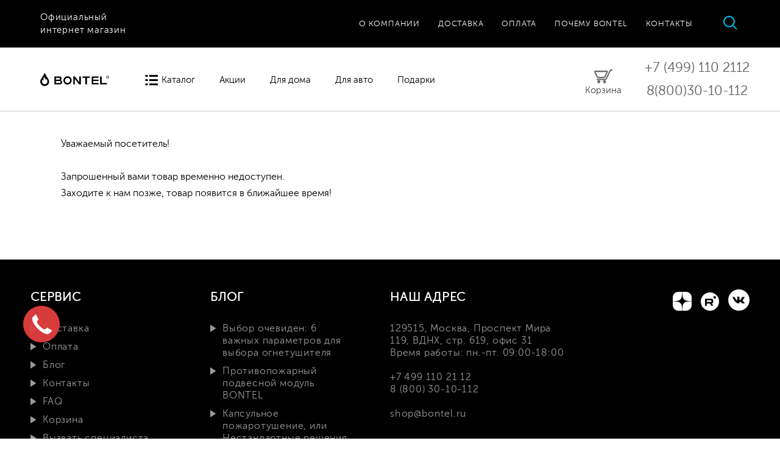

--- FILE ---
content_type: text/html; charset=utf-8
request_url: https://bontelstore.ru/nabor-ognetushashhee-sredstvo-plus-kronshteyn-ip-01-d
body_size: 9145
content:
<!DOCTYPE html>
<html lang=ru>
<head>
<script>dataLayer = [];</script><!-- Google Tag Manager -->
<script>(function(w,d,s,l,i){w[l]=w[l]||[];w[l].push({'gtm.start':
new Date().getTime(),event:'gtm.js'});var f=d.getElementsByTagName(s)[0],
j=d.createElement(s),dl=l!='dataLayer'?'&l='+l:'';j.async=true;j.src=
'https://www.googletagmanager.com/gtm.js?id='+i+dl;f.parentNode.insertBefore(j,f);
})(window,document,'script','dataLayer','GTM-N87Q2G2');</script>
<!-- End Google Tag Manager -->



<meta name="robots" id="robots" content="index,all" />
<meta name="copyright" id="copyright" content="http://bontelstore.ru" />
<meta http-equiv="X-UA-Compatible" content="IE=edge" />
<meta http-equiv="content-type" content="text/html; charset=UTF-8" />
<meta name="viewport" id="viewport" content="width=device-width, initial-scale=1.0" />
<meta name="MobileOptimized" id="MobileOptimized" content="320" />
<meta name="HandheldFriendly" id="HandheldFriendly" content="true" />
<meta http-equiv="cleartype" content="on" />
<meta property="og:url" content="http://bontelstore.ru/nabor-ognetushashhee-sredstvo-plus-kronshteyn-ip-01-d" />
<meta property="og:type" content="website" />
<meta property="og:title" content="Продукция" />
<meta property="og:description" content=" " />
<meta property="og:image" content="http://bontelstore.ru/images/forfb.png" />
<meta name="yandex-verification" id="yandex-verification" content="307e5f9e5c20ac20" />
<meta name="google-site-verification" id="google-site-verification" content="KDseIBbUzjuMr3kvNacXexGb2z2Ppxp8lEVMKPxvuLg" />

<meta http-equiv="content-language" content="ru" />



<script src="https://bontelstore.ru/javascript_files/jquery-1.12.3.min.js" type="text/javascript"></script>
<script src="https://bontelstore.ru/javascript_files/jqui/jquery-ui.min.js"></script>
<link rel="stylesheet" type="text/css" href="https://bontelstore.ru/images/css/bon.css"/>
<link rel="stylesheet" type="text/css" href="https://bontelstore.ru/images/css/common.css"/>
<link rel="stylesheet" type="text/css" href="https://bontelstore.ru/images/css/responsive.css?r=d4e0bf6d49e8a04bcb52d4d72b68bf2b"/>
<script src="https://bontelstore.ru/javascript_files/bon.js?rnd=1" type="text/javascript"></script>
<script type="text/javascript" src="https://bontelstore.ru/fancy/jquery.fancybox.min.js"></script>
<link rel="stylesheet" type="text/css" href="https://bontelstore.ru/fancy/jquery.fancybox.min.css" media="screen" />

<link rel="stylesheet" type="text/css" href="https://bontelstore.ru/images/fontawesome/css/font-awesome.min.css"/>

<link rel='apple-touch-icon' sizes='57x57' href='https://bontelstore.ru/images/icons/apple-icon-57x57.png'>
<link rel='apple-touch-icon' sizes='60x60' href='https://bontelstore.ru/images/icons/apple-icon-60x60.png'>
<link rel='apple-touch-icon' sizes='72x72' href='https://bontelstore.ru/images/icons/apple-icon-72x72.png'>
<link rel='apple-touch-icon' sizes='76x76' href='https://bontelstore.ru/images/icons/apple-icon-76x76.png'>
<link rel='apple-touch-icon' sizes='114x114' href='https://bontelstore.ru/images/icons/apple-icon-114x114.png'>
<link rel='apple-touch-icon' sizes='120x120' href='https://bontelstore.ru/images/icons/apple-icon-120x120.png'>
<link rel='apple-touch-icon' sizes='144x144' href='https://bontelstore.ru/images/icons/apple-icon-144x144.png'>
<link rel='apple-touch-icon' sizes='152x152' href='https://bontelstore.ru/images/icons/apple-icon-152x152.png'>
<link rel='apple-touch-icon' sizes='180x180' href='https://bontelstore.ru/images/icons/apple-icon-180x180.png'>
<link rel='icon' type='image/png' sizes='192x192'  href='https://bontelstore.ru/images/icons/android-icon-192x192.png'>
<link rel='icon' type='image/png' sizes='32x32' href='https://bontelstore.ru/images/icons/favicon-32x32.png'>
<link rel='icon' type='image/png' sizes='96x96' href='https://bontelstore.ru/images/icons/favicon-96x96.png'>
<link rel='icon' type='image/png' sizes='16x16' href='https://bontelstore.ru/images/icons/favicon-16x16.png'>
<link rel='manifest' href='https://bontelstore.ru/images/icons/manifest.json'>
<meta name='msapplication-TileColor' content='#2c1029'>
<meta name='msapplication-TileImage' content='https://bontelstore.ru/images/icons/ms-icon-144x144.png'>
<meta name='theme-color' content='#2c1029'>
<link href="https://bontelstore.ru/favicon.ico" rel="icon" type="image/x-icon"> 

<link rel="stylesheet" href="https://cdn.envybox.io/widget/cbk.css">
<script type="text/javascript" src="https://cdn.envybox.io/widget/cbk.js?wcb_code=d4ebd680b31898c7e5ffb92b76bfd33d" charset="UTF-8" async></script>

<title>Бонтел</title>

<script>

(function ct_load_script() {
var ct = document.createElement('script'); ct.type = 'text/javascript';
ct.src = document.location.protocol+'//cc.calltracking.ru/phone.ebbc3.9183.async.js?nc='+Math.floor(new Date().getTime()/300000);
var s = document.getElementsByTagName('script')[0]; s.parentNode.insertBefore(ct, s);
})();

$.ajax( { cache: false } );
$(window).load(function()
{
$( '.fancybox' ).fancybox();

$( '.next_button' ).each( function() {
var but = $( this );
setTimeout( function() { but.css( 'opacity', 1 ); }, 200 );
});

$('video').on('touchstart', function() {
$( this )[0].play();
});


var lheight = 0;
$( '.oneVideo iframe' ).each( function() {
if( !lheight )
lheight = $( this ).width() / 1.8;
$( this ).height( lheight );
$( this ).parent().animate( { opacity: 1 }, 300 );
var fr = $( this );
setTimeout(function(){
fr.attr( 'src', fr.attr( 'data-load' ) );
},200);
});

$( 'h2' ).each( function(){
if( ( $( this ).html() ).toLowerCase().indexOf( 'bontel' ) >= 0 ) {
var url = $( this ).attr( 'data-url' );
$( this ).click( function() { urlmove( 'https://bontelstore.ru/' + url ); } ).addClass( 'pointer' );
}
});

$( '.black_menu .menu a' ).click(function(){
pushDatalayer( 'меню', $( this ).html(), window.location.href );
return true;
});

startCallbackclick();
startPhonedefclick();
startSendbutclick();

/*setTimeout(function(){                                    
var eell = $( '.callbackkiller' ); 
$( '.socialnetworkflow' ).css( 'left', ( eell.position().left + ( ( eell.width() - $( '.socialnetworkflow' ).width() ) / 2 ) ) + 'px' )
$( '.socialnetworkflow' ).css( 'top', ( eell.position().top - $( '.socialnetworkflow' ).height() - 30 ) + 'px' );
$( '.socialnetworkflow' ).removeClass( 'invisible' );
},2000);*/
});

function startCallbackclick()
{
if( $( '.callbackkiller' ).length ) {
$( '.callbackkiller' ).click(function(){
pushDatalayer( 'звонок', 'виджет звонка', window.location.href );
});
} else {
setTimeout(function(){
startCallbackclick();
},500);
}
}

function startPhonedefclick()
{
if( $( '#cbkPhoneDeferredBtn' ).length ) {
$( '#cbkPhoneDeferredBtn' ).click(function(){
pushDatalayer( 'звонок', 'отправка формы', window.location.href );
});
} else {
setTimeout(function(){
startPhonedefclick();
},500);
}
}

function startSendbutclick()
{
if( $( '.sendButton_1o' ).length ) {
$( '.sendButton_1o' ).click(function(){
pushDatalayer( 'чат', 'отправить сообщение', window.location.href );
});
} else {
setTimeout(function(){
startSendbutclick();
},500);
}
}

$(window).resize(function()
{

});
/* 782Н6 */
var lastScrollTop = 0;
$(window).scroll(function()
{
lastScrollTop = $( 'body' ).scrollTop();
});

function showMobileMenu()
{
$( '.mobile_menu' ).height( $( window).height() ).slideDown( 200 );
$( '#mobile_nav' ).hide();
$( '#mobile_nav_close' ).show();
$( 'body' ).css( 'overflow', 'hidden' );
}

function hideMobileMenu()
{
$( 'body' ).css( 'overflow', 'auto' );
$( '.mobile_menu' ).slideUp( 200 );
$( '#mobile_nav_close' ).hide();
$( '#mobile_nav' ).show();
}

function pushDatalayer( cat, action, label, value, name, sm, pm )
{
if( value != undefined && value && name != undefined && name ) {
dataLayer.push({
'event': 'bontelStore',
'eventCategory': cat,
'eventAction': action, 
'eventLabel': label,
'eventValue': value,
'productName': name
});
} else if( value != undefined && value ) {
if( sm != undefined && sm && pm != undefined && pm ) {
dataLayer.push({
'event': 'bontelStore',
'eventCategory': cat,
'eventAction': action, 
'eventLabel': label,
'eventValue': value,
'shipmentMethod': sm,
'paymentMethod': pm
});
return;
}
dataLayer.push({
'event': 'bontelStore',
'eventCategory': cat,
'eventAction': action, 
'eventLabel': label,
'eventValue': value
});
} else if( name != undefined && name ) {
dataLayer.push({
'event': 'bontelStore',
'eventCategory': cat,
'eventAction': action, 
'eventLabel': label,
'productName': name
});
} else {
dataLayer.push({
'event': 'bontelStore',
'eventCategory': cat,
'eventAction': action, 
'eventLabel': label
});
}
}

function pushECommerceInfoOnProductClick( list, id, name, price, category, position )
{
pushECommerceInfoOnProductClickNew( list, id, name, price, category, position );
return;
dataLayer.push({
event: 'productClick',
ecommerce: {
click: {
  actionField: {
list: list
  },
  products: [{
id: id,
name: name,
price: price,
brand: 'БОНТЕЛ',
category: category,
position: position
  }]
}
}
});
setCookie('comefrom', list);
}

function pushECommerceInfoOnProductClickNew( list, id, name, price, category, position )
{

dataLayer.push({ ecommerce: null });  
dataLayer.push({
  event: "select_item",

  ecommerce: {
item_list_id: list,  
item_list_name: list, 
currency: "RUB",
items: [
{
  item_id: id,
  item_name: name,
  index: position,
  item_brand: "Bontel", 
  item_category: category,
  item_variant: '',
  price: price,
  quantity: 1
}
]
  }
});

setCookie('comefrom', list);
}

function pushECommerceInfoOnProductEnter( id, name, price, category, variant )
{
pushECommerceInfoOnProductEnterNew( id, name, price, category, variant );
return;
dataLayer.push({
event: 'productDetail',
ecommerce: {
  detail: {
actionField: {list: getCookie('comefrom')},
products: [{
  name: name, 
  id: id,
  price: price, 
  brand: 'БОНТЕЛ',
  category: category,
  variant: variant
}]
  }
}
  });

}

function pushECommerceInfoOnProductEnterNew( id, name, price, category, variant )
{
dataLayer.push({ ecommerce: null });  
dataLayer.push({
  event: "view_item",
  ecommerce: {
currency: "RUB",
value: price,  
items: [
{
  item_id: id,
  item_name: name,
  item_brand: "Bontel",
  item_category: category,
  item_variant: variant,
  price: price,
  quantity: 1
}
]
  }
});


}

function pushECommerceInfoOnProductAddtoCart( id, name, price, category, variant, quantity )
{
pushECommerceInfoOnProductAddtoCartNew( id, name, price, category, variant, quantity );
return;
dataLayer.push({
event: 'addToCart',
ecommerce: {
  add: {
products: [{
  name: name, 
  id: id,
  price: price, 
  brand: 'БОНТЕЛ',
  category: category,
  variant: variant,
  quantity: quantity
}]
  }
}
  });

}

function pushECommerceInfoOnProductAddtoCartNew( id, name, price, category, variant, quantity )
{
dataLayer.push({ ecommerce: null });  
dataLayer.push({
  event: "add_to_cart",
  ecommerce: {
currency: "RUB",
value: price,
items: [
{
  item_id: id,
  item_name: name,
  item_brand: "Bontel",
  item_category: category,
  item_variant: variant,
  price: price,
  quantity: quantity
}
]
  }
});

}

function pushECommerceInfoOnProductRemovefromCart( id, name, price, category, variant, quantity )
{
dataLayer.push({ ecommerce: null });  
dataLayer.push({
  event: "remove_from_cart",
  ecommerce: {
currency: "RUB",
value: price,
items: [
{
  item_id: id,
  item_name: name,
  item_brand: "Bontel",
  item_category: category,
  item_variant: variant,
  price: price,
  quantity: quantity
}
]
  }
});

}
</script>

<script>
  (function(i,s,o,g,r,a,m){i['GoogleAnalyticsObject']=r;i[r]=i[r]||function(){
  (i[r].q=i[r].q||[]).push(arguments)},i[r].l=1*new Date();a=s.createElement(o),
  m=s.getElementsByTagName(o)[0];a.async=1;a.src=g;m.parentNode.insertBefore(a,m)
  })(window,document,'script','https://www.google-analytics.com/analytics.js','ga');

  ga('create', 'UA-85058126-3', 'auto');
  ga('send', 'pageview');

</script>
</head>


<body onload="">
<!-- Google Tag Manager (noscript) -->
<noscript><iframe src="https://www.googletagmanager.com/ns.html?id=GTM-N87Q2G2"
height="0" width="0" style="display:none;visibility:hidden"></iframe></noscript>
<!-- End Google Tag Manager (noscript) -->

<header>
<div class='topping'>
<div class='all_lines'>
<div class='menus'><a href='/about' class='' onclick="pushDatalayer( 'верхнее меню', $( this ).html(), window.location.href );">О компании</a><a href='/delivery' class='' onclick="pushDatalayer( 'верхнее меню', $( this ).html(), window.location.href );">Доставка</a><a href='/payment' class='' onclick="pushDatalayer( 'верхнее меню', $( this ).html(), window.location.href );">Оплата</a><a href='/why' class='' onclick="pushDatalayer( 'верхнее меню', $( this ).html(), window.location.href );">Почему BONTEL</a><a href='/contacts' class='' onclick="pushDatalayer( 'верхнее меню', $( this ).html(), window.location.href );">Контакты</a><a href='/search' onclick="pushDatalayer( 'верхнее меню', $( this ).html(), window.location.href );"><img src='/images/lupa.svg' style='position: relative; top: 6px;' alt='image' /></a></div>
<div class='official' onclick="urlmove('/');">Официальный<br/>интернет магазин</div>
</div>
</div>
<div class='all_lines'>
<div class='black_menu'>
<div class='h'></div>
<div class='menu'><img src='/images/BONTEL_LOGO_LAT_BW.svg' onclick="pushDatalayer( 'меню', 'главная страница', window.location.href ); urlmove( 'https://bontelstore.ru/' );" alt='logo' /><div class='catal'>Каталог</div><script>
                    $(window).load(function()
                    {
                        $( '.catal' ).click(function(e){
                            if( $( this ).hasClass( 'catal_open' ) ) { 
                                $( this ).removeClass( 'catal_open' );
                                $( '.catalog_submenu' ).fadeOut( 100 );
                            } else { 
                                $( this ).addClass( 'catal_open' );
                                $( '.catalog_submenu' ).fadeIn( 100 );
                            }
                        });
                    });
</script><a href='/promotions' class=''>Акции</a><a href='/forhouse' class=''>Для дома</a><a href='/forauto' class=''>Для авто</a><a href='/gifts' class=''>Подарки</a></div>
<div class='rightblock'><div class='h'></div>
<div class='block pointer baskettaki' style='margin-right: 33px;' onclick="pushDatalayer( 'заказ', 'переход в корзину', window.location.href ); getecomblock(); refddsdirfdect();">
<div style='height: 10px;'><div class='inbasket' id='basket_count' style=''>0</div></div>
<img src='/images/cart.png' alt='cart' />
<label>Корзина</label>
</div>
<div class='block'>
<span><a href='tel:+74991102112' onclick="pushDatalayer( 'звонок', 'звонок', window.location.href ); yaCounter41664744.reachGoal ('Head_call_phone'); return true;">+7 (499) 110 2112</a></span><br/>
<span><a href='tel:88003010112' onclick="pushDatalayer( 'звонок', 'звонок', window.location.href ); yaCounter41664744.reachGoal ('Head_call_phone'); return true;">8(800)30-10-112</a></span>

</div>
</div>
<div id='mobile_nav' class='mobile_nav pointer'><svg width="100%" height="100%" viewBox="0 0 64 52" version="1.1" xmlns="https://www.w3.org/2000/svg" xmlns:xlink="https://www.w3.org/1999/xlink" xml:space="preserve" style="fill-rule:evenodd;clip-rule:evenodd;stroke-linejoin:round;stroke-miterlimit:1.41421;" class='onBlack' onclick="if( !$( '.mobile_menu' ).is( ':visible' ) ) { showMobileMenu(); } else { hideMobileMenu(); }"><path d="M64,43.28l-64,0l0,8l64,0l0,-8ZM64,21.616l-64,0l0,8l64,0l0,-8ZM64,0.72l-64,0l0,8l64,0l0,-8Z" style="fill:#fff;"/></svg></div>
<div id='mobile_nav_close' class='mobile_nav_close pointer'><svg width="100%" height="100%" viewBox="0 0 52 52" version="1.1" xmlns="https://www.w3.org/2000/svg" xmlns:xlink="https://www.w3.org/1999/xlink" xml:space="preserve" style="fill-rule:evenodd;clip-rule:evenodd;stroke-linejoin:round;stroke-miterlimit:1.41421;" class='onBlack' onclick="if( $( '.mobile_menu' ).is( ':visible' ) ) { hideMobileMenu(); }"><path d="M31.657,26.176l19.799,19.799l-5.657,5.657l-19.799,-19.799l-19.799,19.799l-5.657,-5.657l19.799,-19.799l-19.799,-19.799l5.657,-5.657l19.799,19.799l19.799,-19.799l5.657,5.657l-19.799,19.799Z" style="fill:#fff;"/></svg></div>
</div>
</div>
</header>
<div class='mobile_menu'><div class='inn'><div class='cat_menus'><a href='https://bontelstore.ru/catalog_sprey'>Огнетушащий спрей</a></div><div class='cat_menus'><a href='https://bontelstore.ru/catalog_ognetushiteli'>Огнетушители воздушно-эмульсионные</a></div><div class='cat_menus'><a href='https://bontelstore.ru/catalog_ampula'>Противопожарная  ампула</a></div><div class='cat_menus'><a href='https://bontelstore.ru/catalog_podves_muptv'>Подвесные модули</a></div><div class='cat_menus'><a href='https://bontelstore.ru/catalog_sgp'>Средство газового пожаротушения</a></div><div class='cat_menus'><a href='https://bontelstore.ru/catalog_ognetushiteli_design'>Огнетушители дизайнерские</a></div><div class='cat_menus'><a href='https://bontelstore.ru/catalog_komplekt'>Комплекты оборудования</a></div><div class='cat_menus'><a href='https://bontelstore.ru/catalog_ucenennie_tovari'>Уцененные товары</a></div><div class='cat_menus'><a href='https://bontelstore.ru/catalog_mgpp'>Подвесные модули газовые</a></div><div class='cat_menus'><a href='https://bontelstore.ru/catalog_podarochn_upakovka'>Товары в подарочной упаковке</a></div><div class='cat_menus'><a href='https://bontelstore.ru/catalog_autonabory'>Автонаборы</a></div><div class='cat_menus'><a href='https://bontelstore.ru/catalog_smokedetectors'>Датчики дыма</a></div>
<a href='http://www.bontel.ru' class='mmenu first'>Корпоративный сайт</a><a href='/about' class='mmenu'>О компании</a><a href='/promotions' class='mmenu'>Акции</a><a href='/forhouse' class='mmenu'>Для дома</a><a href='/forauto' class='mmenu'>Для авто</a><a href='/gifts' class='mmenu'>Подарки</a><a href='/delivery' class='mmenu'>Доставка</a><a href='/payment' class='mmenu'>Оплата</a><a href='/why' class='mmenu'>Почему BONTEL</a>
<a href='/contacts' class='mmenu'>
Контакты
</a>
<a href='/basket' class='mmenu'>Корзина</a>
<a href='/callspec' class='mmenu'>
Вызвать специалиста
</a>
</div></div>

<script>var lastSender = 0;
function addToBasket( id, count, add_values, sender )
{
var add_values = add_values != undefined ? add_values : '';

$( 'html' ).css( 'cursor', 'wait' );
lastSender = sender;
flyCartFloatFromTo( sender, $( '.baskettaki' ) );
processSimpleAsyncReqForModule( 'basket', 1, '&id=' + id + '&count=' + count + ( add_values ? add_values : '' ), 'processAfterChangingBasket( data );' );

return 1;
}

function flyCartFloatFromTo( from, to )
{
var startX = from.offset().left;
var startY = from.offset().top;
var endX = to.offset().left + ( to.width() / 2 );
var endY = to.offset().top + ( to.height() / 2 );
var speed = Math.abs( startY - endY ) > 1000 ? 700 : 300;
$( '.tocartfloat' ).css( 'left', startX + 'px' ).css( 'top', startY + 'px' ).show().animate( { left: ( startX <= endX ? '+=' : '-=' ) + ( Math.abs( endX - startX ) ) + 'px', top: ( startY <= endY ? '+=' : '-=' ) + ( Math.abs( endY - startY ) ) + 'px' }, speed, function() { $( '.tocartfloat' ).hide(); } );
}

function addToBasketAndGoToCart( id, count, param_id, param_value )
{
processSimpleAsyncReqForModule( 'basket', 1, '&id=' + id + '&count=' + count + ( param_id != undefined ? '&param_id=' + param_id : '' ) + ( param_value != undefined ? '&param_value=' + param_value : '' ), 'urlmove( \'/basket\' );' );
}

function changeBusketValue( id, count, ofitem, inst )
{
$( 'html' ).css( 'cursor', 'wait' );
processSimpleAsyncReqForModule( 'basket', 3, '&id=' + id + '&count=' + count + '&ofitem=' + ofitem, 'processAfterChangingBasket( data );' + ( inst != undefined ? inst : '' ) );
}

function changeBusketPropertyValue( id, ofitem, prop, newvalue, inst )
{
processSimpleAsyncReqForModule( 'basket', 4, '&id=' + id + '&prop=' + prop + '&ofitem=' + ofitem + '&newvalue=' + newvalue, ( inst != undefined ? inst : '' ) );
}

function deleteFromBasketOld( id, ofitem )
{
processSimpleAsyncReqForModule( 'basket', 2, '&id=' + id + '&ofitem=' + ofitem, 'refddsdirfdect();' );
}

function deleteFromBasket( id, ofitem )
{
processSimpleAsyncReqForModule( 'basket', 2, '&id=' + id + '&ofitem=' + ofitem, 'processAfterChangingBasket( data );' );
}

function processAfterChangingBasket( data )
{
$( 'html' ).css( 'cursor', 'default' );
if( data.length > 0 && data != '0' ) { 
var ar = data.toString().split( '^^^' );
$( '#basket_count' ).html( ar[0] );
if( ar[0] == '0' ) {
$( '#basket_count' ).animate( { opacity: 0 }, 200 );
} else {
$( '#basket_count' ).animate( { opacity: 1 }, 200 );
}
if( ar[1] != '' )
$( '#basket_item_' + ar[1] ).html( ar[1] );
}
setTimeout( function() { $( '#addedAlert' ).fadeOut( 600 ); $( '#counter_number' ).val( '1' ); }, 1200 );
}

function refddsdirfdect()
{
urlmove( '/basket' );
}

function getecomblock()
{
/*dataLayer.push({ event: 'checkout', ecommerce: { checkout: { actionField: {step: 1,option: 'Переход в корзину'},products: [] }}});*/
dataLayer.push({ ecommerce: null });  
dataLayer.push({
  event: "view_cart",
  ecommerce: {
currency: "RUB",
value: 0,
items: []
  }
});

}

function nextstepecomblock()
{
/*dataLayer.push({ event: 'checkout', ecommerce: { checkout: { actionField: {step: 2,option: 'Продолжить оформление заказа'},products: [] }}});*/
dataLayer.push({ ecommerce: null });  
dataLayer.push({
  event: "begin_checkout",
  ecommerce: {
currency: "RUB",
value: 0,
items: []
  }
});
}
function finalonlinestepecomblock( id, type, summa, shipping, goods )
{
/*dataLayer.push({ event: 'transactionCompleted', ecommerce: { currencyCode: 'RUB', purchase: { actionField: {id: id, affiliation: type == 1 ? 'онлайн' : 'оффлайн',revenue: summa,tax: 0,shipping: shipping},products: [] }}});*/

var data = {
id : id,
event: 'transactionCompleted',
currencyCode: 'RUB',
affiliation: type == 1 ? 'онлайн' : 'оффлайн',
revenue: summa,
tax: 0,
shipping: shipping,
products: goods != undefined && goods ? goods : []
}
$.ajax({ type: 'POST', url: '/base/write_to_ecommerce.php', async: true, dataType: 'json', data: data });
}

function gotothepaymentnewecommerce( id, summa, shipping, goods )
{
dataLayer.push({ ecommerce: null });
dataLayer.push({
  event: "go_to_payment",
  ecommerce: {
  transaction_id: id,
  value: summa, 
  shipping: shipping,
  currency: "RUB",
  items: goods
  }
});

}

function purchasenewecommerce( id, summa, shipping, goods )
{
dataLayer.push({ ecommerce: null });
dataLayer.push({
  event: "purchase",
  ecommerce: {
  transaction_id: id,
  value: summa, 
  shipping: shipping,
  currency: "RUB",
  items: goods
  }
});

}
</script>




<section><div class='content catalog_submenu'><div class='all_lines sm_cat_data'><a href='https://bontelstore.ru/catalog_sprey'><div class='sb_elem'><span>Огнетушащий спрей</span></div></a><a href='https://bontelstore.ru/catalog_ognetushiteli'><div class='sb_elem'><span>Огнетушители воздушно-эмульсионные</span></div></a><a href='https://bontelstore.ru/catalog_ampula'><div class='sb_elem'><span>Противопожарная  ампула</span></div></a><a href='https://bontelstore.ru/catalog_podves_muptv'><div class='sb_elem'><span>Подвесные модули</span></div></a><a href='https://bontelstore.ru/catalog_sgp'><div class='sb_elem'><span>Средство газового пожаротушения</span></div></a><a href='https://bontelstore.ru/catalog_ognetushiteli_design'><div class='sb_elem'><span>Огнетушители дизайнерские</span></div></a><a href='https://bontelstore.ru/catalog_komplekt'><div class='sb_elem'><span>Комплекты оборудования</span></div></a><a href='https://bontelstore.ru/catalog_ucenennie_tovari'><div class='sb_elem'><span>Уцененные товары</span></div></a><a href='https://bontelstore.ru/catalog_mgpp'><div class='sb_elem'><span>Подвесные модули газовые</span></div></a><a href='https://bontelstore.ru/catalog_podarochn_upakovka'><div class='sb_elem'><span>Товары в подарочной упаковке</span></div></a><a href='https://bontelstore.ru/catalog_autonabory'><div class='sb_elem'><span>Автонаборы</span></div></a><a href='https://bontelstore.ru/catalog_smokedetectors'><div class='sb_elem'><span>Датчики дыма</span></div></a></div></div>
<div class='content'><div class='all_lines'>
<h1 style='text-align: center; color: #ff0000; font-size: 74px; margin-bottom: 40px; margin-top: 40px;'></h1>
<div class='inner_data'>
<p>
Уважаемый посетитель!<br/><br/>
Запрошенный вами товар временно недоступен.<br/>
Заходите к нам позже, товар появится в ближайшее время!
</p>
</div>
<div class='clear'></div>
</div></div>
</section>



<footer>
<div class='all_lines' style='height: inherit;'>
<div class='socialIcons'>
                <img src='/images/social/zen.svg' onclick="pushDatalayer( 'соц. сети', 'Яндекс Дзен', window.location.href ); yaCounter41664744.reachGoal('social_ntw'); urlmove('https://zen.yandex.ru/id/5db6dfe28600e100ae49452f', 1);" alt='Yandex zen' />
                <img src='/images/social/yt.png' onclick="pushDatalayer( 'соц. сети', 'youtube', window.location.href ); yaCounter41664744.reachGoal('social_ntw'); urlmove('https://rutube.ru/channel/38447861/', 1);" alt='youtube' />
<img src='/images/social/vk.png' onclick="pushDatalayer( 'соц. сети', 'vk', window.location.href ); yaCounter41664744.reachGoal('social_ntw'); urlmove('https://vk.com/company_bontel', 1);" alt='vk' />
<div class='clear'></div></div>
<div class='menu'><h3>Сервис</h3><ul>
<li><a href='/delivery' class=''>
Доставка
</a></li>
<li><a href='/payment' class='' onclick="pushDatalayer( 'подвал', $( this ).html(), window.location.href );">Оплата</a></li><li><a href='/issues' class='' onclick="pushDatalayer( 'подвал', $( this ).html(), window.location.href );">Блог</a></li><li><a href='/contacts' class='' onclick="pushDatalayer( 'подвал', $( this ).html(), window.location.href );">Контакты</a></li><li><a href='/faq' class='' onclick="pushDatalayer( 'подвал', $( this ).html(), window.location.href );">FAQ</a></li><li><a href='/basket' class='' onclick="pushDatalayer( 'подвал', $( this ).html(), window.location.href );">Корзина</a></li><li><a href='/callspec' class='' onclick="pushDatalayer( 'подвал', $( this ).html(), window.location.href );">Вызвать специалиста</a></li></ul><div class='clear'></div></div>
<div class='menu'><h3>Блог</h3>
<ul class='issues'>

<li><a href='/issues/show55' onclick="pushDatalayer( 'подвал', 'Выбор очевиден: 6 важных параметров для выбора огнетушителя', window.location.href );">Выбор очевиден: 6 важных параметров для выбора огнетушителя</a></li>

<li><a href='/issues/protivopozharnyj-podvesnoj-modul-bontel' onclick="pushDatalayer( 'подвал', 'Противопожарный подвесной модуль BONTEL', window.location.href );">Противопожарный подвесной модуль BONTEL</a></li>

<li><a href='/issues/show26' onclick="pushDatalayer( 'подвал', 'Капсульное пожаротушение, или Нестандартные решения сложных задач от БОНТЕЛ', window.location.href );">Капсульное пожаротушение, или Нестандартные решения сложных задач от БОНТЕЛ</a></li>

</ul>
<div class='clear'></div></div>
<div class='menu'><h3>Наш адрес</h3>129515, Москва, Проспект Мира 119, ВДНХ, стр. 619, офис 31<br>Время работы: пн.-пт. 09:00-18:00<br><br><a href='tel:+7 499 110 21 12'>+7 499 110 21 12</a><br><a href='tel:8 (800) 30-10-112'>8 (800) 30-10-112</a><br><br><a href="mailto:shop@bontel.ru" target=_BLANK onclick="pushDatalayer( 'подвал', $( this ).html(), window.location.href );">shop@bontel.ru</a><div class='clear'></div></div>
<div class='clear'></div>
<div class='menu' style='width: 50%; margin-top: 20px;'><a href='/files/Rules_for_the_sale_of_goods_in_the_distribution_method_of_the_Sale_of_Goods.pdf' target=_BLANK>Правила продажи товаров</a><br/><a href='/rules' onclick="pushDatalayer( 'подвал', 'условия обработки персональных данных', window.location.href );">Условия обработки персональных данных</a><div class='clear'></div></div>
<div class='clear'></div>
<div class='copyright'>
© Интернет магазин противопожарной продукции - bontelstore.ru, 2016–2026
</div>
<div class='madeby'>
Made by 
<a href='http://madkitchen.ru' target=_BLANK title='MadKitchen'><img src='/images/mad.jpg' alt='mad' /></a>
</div>
</div>

</footer><div class='tocartfloat'></div>
<div class='social-side socialnetworkflow invisible'><div class='elem social-side-item'><a href='https://vk.com/company_bontel' class='link-preset social-side-item__link icon icon_vk2'></a></div><div class='elem social-side-item'><a href='https://rutube.ru/channel/38447861/' class='link-preset social-side-item__link icon icon_yt2'></a></div></div>
<!-- Yandex.Metrika counter -->
<script type="text/javascript" >
   (function(m,e,t,r,i,k,a){m[i]=m[i]||function(){(m[i].a=m[i].a||[]).push(arguments)};
   m[i].l=1*new Date();k=e.createElement(t),a=e.getElementsByTagName(t)[0],k.async=1,k.src=r,a.parentNode.insertBefore(k,a)})
   (window, document, "script", "https://mc.yandex.ru/metrika/tag.js", "ym");

   ym(41664744, "init", {
clickmap:true,
trackLinks:true,
accurateTrackBounce:true,
webvisor:true
   });
</script>
<noscript><div><img src="https://mc.yandex.ru/watch/41664744" style="position:absolute; left:-9999px;" alt="" /></div></noscript>
<!-- /Yandex.Metrika counter -->

<!-- BEGIN JIVOSITE CODE -->
<script type='text/javascript'>
(function(){ var widget_id = 'CypE3L6m9e';var d=document;var w=window;function l(){ var s = document.createElement('script'); s.type = 'text/javascript'; s.async = true; s.src = '//code.jivosite.com/script/widget/'+widget_id ; var ss = document.getElementsByTagName('script')[0]; ss.parentNode.insertBefore(s, ss);} if(d.readyState=='complete'){l();}else{if(w.attachEvent){w.attachEvent('onload',l);} else{w.addEventListener('load',l,false);}}})(); 
</script>
<!-- END JIVOSITE CODE -->
<script>
var gtmYTListeners = [], gtmYTListenersStates = [];
function onYouTubeIframeAPIReady()
{
for (var e = document.getElementsByTagName('iframe'), x = e.length; x--;)
{
if (/youtube.com\/embed/.test(e[x].src))
{
gtmYTListeners.push(new YT.Player(e[x],
{
events:
{
onError: onPlayerError,
onReady: onPlayerReady
//onStateChange: onPlayerStateChange
}
}));
YT.gtmLastAction = 'p';
}
}
}

function onPlayerReady(e)
{
var url = e.target.getVideoUrl();
gtmYTListenersStates[url] = e.target.getPlayerState();

setInterval(function ()
{
var state = e.target.getPlayerState();

if (gtmYTListenersStates[url] !== state)
{
e.data = state;
onPlayerStateChange(e);
}
gtmYTListenersStates[url] = state;
}, 100);
}

// listen for play, pause and end states
// also report % played every second
function onPlayerStateChange(e)
{
e['data'] == YT.PlayerState.PLAYING && setTimeout(onPlayerPercent, 1000, e['target']);
var video_data = e.target['getVideoData'](),
label = video_data.title;
// Get title of the current page
var pageTitle = document.title;
if (e['data'] == YT.PlayerState.PLAYING && YT.gtmLastAction == 'p')
{
pushDatalayer( 'видео', 'просмотр видео', video_data.title );
YT.gtmLastAction = '';
}
if (e['data'] == YT.PlayerState.PAUSED)
{
label = 'Video Paused - ' + video_data.title;
YT.gtmLastAction = 'p';
}

}

// catch all to report errors through the GTM data layer
// once the error is exposed to GTM, it can be tracked in UA as an event!
function onPlayerError(e)
{
/*dataLayer.push(
{
'event': 'error',
'eventCategory': 'Youtube Videos',
'eventAction': 'GTM',
'eventLabel': 'youtube:' + e['target']['src'] + '-' + e['data']
})*/
}

// report the % played if it matches 0%, 25%, 50%, 75% or completed
function onPlayerPercent(e)
{
/*console.log('onPlayerPercent');*/
if (e['getPlayerState']() == YT.PlayerState.PLAYING)
{
var t = e['getDuration']() - e['getCurrentTime']() <= 1.5 ? 1 : (Math.floor(e['getCurrentTime']() / e

['getDuration']() * 4) / 4).toFixed(2);
if (!e['lastP'] || t > e['lastP'])
{
var video_data = e['getVideoData'](),
label = video_data.title;
// Get title of the current page
var pageTitle = document.title;
e['lastP'] = t;
label = t * 100 + '% Video played - ' + video_data.title;
/*dataLayer.push(
{
'event': 'youtube',
'eventCategory': 'Youtube Videos',
'eventAction': pageTitle,
'eventLabel': label
})*/
}
e['lastP'] != 1 && setTimeout(onPlayerPercent, 1000, e);
}
}

setTimeout(function(){
//enable the JavaScript API for an embedded player
// load the Youtube JS api and get going
var j = document.createElement('script'),
f = document.getElementsByTagName('script')[0];
j.src = '//www.youtube.com/iframe_api';
j.async = true;
f.parentNode.insertBefore(j, f);
},3000);
</script>
</body>
</html>


--- FILE ---
content_type: text/css
request_url: https://bontelstore.ru/images/css/responsive.css?r=d4e0bf6d49e8a04bcb52d4d72b68bf2b
body_size: 5667
content:
@media only screen and (max-width: 1140px) {
	header div.menu a { margin-left: 20px; }
	
	div.benefits_forpro_new { max-width: 1000px; }
	div.benefits_forpro_new div.inner_back { max-width: 1000px; }
	div.benefits_forpro_new_after { max-width: 1000px; }
	div.benefits_forpro_new_after h3.start_4 { left: 762px; }
	
	div.productInside div.topBlueBlock { display: none; }
	div.productInside div.topBlueBlockMobile { display: block; }
	
	div.content h2.smallTitleBlack, h2.smallTitleBlack { font-size: 20px; }
        div.content h1.smallTitleBlack, h1.smallTitleBlack { font-size: 20px; }
	
	div.benefits_index { }
	div.benefits_index div.top_line_block { width: 100% !important; }
	div.benefits_index div.top_line_block_services { width: 100% !important; }
	div.benefits_index div.bottom_line_block { width: 100% !important; }
	div.benefits_index div.sides_bottom_line_block { display: none !important; }
	
	div.benefits_index_mobile { display: block; margin-left: 10px; margin-right: 10px; }
	div.benefits_index_mobile p, div.benefits_index_mobile h2 { text-align: center !important; }
	div.benefits_index_mobile img { max-width: 100% !important; }
	div.benefits_index_mobile div { margin-top: 20px; width: 100% !important; }
	div.benefits_index_mobile img.inMobileSpecial { position: relative !important; left: auto !important; right: auto !important; top: auto !important; bottom: auto !important; margin: 0px; } 
	
	.hideinmobile { display: none !important; }
	
	video { max-width: 100% !important; }
	
	div.productInside div.redBlock { margin-top: -23px; }
	div.productInside div.redBlock div { background-position: 0px; padding-left: 90px; }
	
	
	
	div.content div.buttonsBlock { height: auto; }
	div.content div.buttonsBlock div.whiteButton { position: relative; bottom: auto !important; right: auto !important; left: auto !important; width: 100% !important; margin: 0px !important; }
	div.content div.buttonsBlock div.blueeButton { position: relative; bottom: auto !important; left: auto !important; right: auto !important; width: 100% !important; background: none !important; margin: 0px !important; margin-top: 20px !important; }
	div.content div.buttonsBlock div.blueeButton_center { left: auto; margin-left: 0px; }
	div.content div.buttonsBlock label { font-size: 16px; text-transform: uppercase; letter-spacing: 2px; font-family: 'museo_sans_cyrl700'; color: #00b9e5; margin-top: 20px; }
	
	
	div.products_mobile { height: auto !important; }
	div.products_mobile div.items { position: relative; bottom: auto !important; left: auto !important; right: auto !important; }
	div.products_mobile div.items div.item { float: left; width: 24%; min-height: 300px; }
	
	div.content_short { margin-left: 30px; margin-right: 30px; }
	
	div.news_index div.onenewsitemonindex div.inner h2 { font-size: 24px; }
        
        div.banners_index div.onebanner h2 { font-size: 41px; }
        div.banners_index div.onebanner h3 { top: 130px; font-size: 25px; }
        div.banners_index div.onebanner h4 { font-size: 18px; }
        div.banners_index div.onebanner h3.price { font-size: 41px; }
        div.banners_index div.onebanner h3.price span { font-size: 28px; }
        div.banners_index div.onebanner h4.azsn { font-size: 22px !important; margin-top: 80px; }
}

@media only screen and (max-width: 1010px) {
	header div.menu a { display: none; }
	header img.logo { margin-left: 20px; }
        
        header div.rightblock { float: right; margin-top: -1px; height: 105px; vertical-align: middle; margin-right: 140px; }
	
	div.mobile_nav { display: inline-block; position: absolute; line-height: 0; top: 30px; right: 40px; z-index: 17599; width: 60px !important; height: 64px !important; }
	div.mobile_nav svg { width: 60px !important; height: 48px !important; }
	div.mobile_nav svg.onBlack path { fill: #000 !important; }
	
	div.mobile_nav_close { display: none; position: absolute; line-height: 0; top: 22px; right: 40px; z-index: 17599; width: 60px !important; height: 64px !important; }
	div.mobile_nav_close svg { width: 60px !important; height: 64px !important; }
	div.mobile_nav_close svg.onBlack path { fill: #000 !important; }
        
        div.mobile_menu { top: 105px; left: 0px; right: 0px; padding-bottom: 20px; box-sizing: border-box; }
        div.mobile_menu div.inn { padding: 20px; box-sizing: border-box; vertical-align: top; }
        
        div.mobile_menu div.cat_menus { display: inline-block; width: 50%; vertical-align: top; height: 50px; padding-right: 10%; box-sizing: border-box; line-height: 0.5; }
        div.mobile_menu div.cat_menus a { letter-spacing: 0px; color: #000; font-size: 13px; line-height: 1; }
        
	div.mobile_menu a.mmenu { letter-spacing: 0px; color: #000; font-size: 16px; margin-top: 10px; display: block; text-decoration: none; text-align: left; }
	div.mobile_menu a.mmenu_selected { font-weight: 700; }
	div.mobile_menu span { margin-top: 40%; display: block; text-align: center; font-size: 24px; }
	div.mobile_menu img { display: block; margin: 0px auto; margin-top: 20px; }
	div.mobile_menu a.lang { display: none; }
	
	div.production_item { margin-top: 120px; margin-bottom: 60px; height: auto !important; }
	div.production_item div.pic { float: none; width: 100%; background-color: #f5f5f5; height: 250px; }
	div.production_item div.info { float: none; width: 100%; background-color: #00b9e5; }
	div.production_item div.info div.link { bottom: 20px; }
	
	footer { min-height: 130px; height: auto; }
	footer div.menu { float: left; width: 40%; min-height: 130px; height: auto; margin: 20px; margin-bottom: 50px; }
	footer div.menu a { display: block; line-height: 1.8; text-decoration: none; font-size: 16px; color: #fff; margin-right: 0px; }
	footer div.menu a:hover { color: #00b9e5; }
	footer div.menu a.selected { color: #00b9e5; }
	footer div.socialIcons { float: none; position: absolute; min-height: none; height: auto; margin: 0px; bottom: 60px; right: 10px; z-index: 1000; }
	footer div.socialIcons img { margin-left: 5px; margin-top: 0px; margin-bottom: 0px; display: inline; cursor: pointer;  }
	footer div.madeby { position: absolute; color: #9b9b9b; bottom: 22px; right: 10px; font-size: 14px; vertical-align: middle; }
	footer div.copyright { position: absolute; color: #9b9b9b; bottom: 21px; left: 10px; }
	
	div.content div.submenu { padding-top: 60px; text-align: center; }
	div.content div.submenu a { display: inline-block; white-space: nowrap; letter-spacing: 0.3px; margin-left: 10px; margin-right: 10px; color: #000; text-decoration: none; padding-left: 10px; padding-right: 10px; padding-top: 5px; padding-bottom: 5px; border-radius: 50px; border: 1px solid #fff; font-size: 18px; }
	
	div.indexProductionItems div.indexProdElem { float: left; width: 50%; height: 580px; margin-top: 60px; }
        div.indexProductionItems_6 div.indexProdElem { width: 50%; }
	div.indexProductionItems_5 div.indexProdElem { width: 50%; }
	div.indexProductionItems_4 div.indexProdElem { width: 50%; }
	div.indexProductionItems_3 div.indexProdElem { width: 50%; height: 580px; }
	div.indexProductionItems_2 div.indexProdElem { width: 50%; height: 580px; }
	
	div.about_mobile_info { background-size: contain !important; }
}

@media only screen and (max-width: 835px) {
	div.projectsWidget { zoom: 0.6; }
	div.news_index div.onenewsitemonindex { float: left; width: 50%; }
        div.about_index div.onenewsitemonindex { float: left; width: 50%; margin-bottom: 0px; }
	div.controls div.elem { float: left; width: 50%; margin-bottom: 66px; height: 350px; }
	
	div.products { background-color: #00b9e4; position: relative; height: auto; }
	div.products div.objects { display: block; position: relative; opacity: 0; cursor: pointer; -webkit-transition: all 0.2s ease-in-out; -moz-transition: all 0.2s ease-in-out; -ms-transition: all 0.2s ease-in-out; -o-transition: all 0.2s ease-in-out; transition: all 0.2s ease-in-out; -webkit-transform: translateZ(0); width: 100%; }
	div.products div.objects:hover { opacity: 0.7 !important; }
	div.products div.cottage { background: url(/images/objects/cottage.png) no-repeat bottom center; background-size: 80%; bottom: auto !important; left: auto !important; margin-left: 0px; height: 500px; }
	div.products div.office { background: url(/images/objects/office.png) no-repeat bottom center; background-size: 80%; bottom: auto !important; left: auto !important; height: 500px; }
	div.products div.car { background: url(/images/objects/car.png) no-repeat bottom center; background-size: 80%; bottom: auto !important; left: auto !important; margin-left: 0px; height: 500px; }
	div.products div.factory_small { background: url(/images/objects/factory_small.png) no-repeat bottom center; background-size: 80%; bottom: auto !important; left: auto !important; height: 500px; }
	
	div.products div.objects div.textdata { position: absolute; opacity: 1; bottom: auto; left: 20px; top: 10px; }
	
        div.indexCatalogItems div.indexCatElem { width: 50%; }
        div.indexCatalogItems div.indexCatElem div.in { }
        div.indexCatalogItems div.indexCatElem div.in div.t { height: 60px; }
div.indexCatalogItems div.indexCatElem div.in div.i { text-align: center; height: 50%; vertical-align: middle; }
div.indexCatalogItems div.indexCatElem div.in div.i img { display: inline-block; vertical-align: middle; max-height: 90%; max-width: 100%; line-height: 0; }
        div.indexCatalogItems div.indexCatElem div.in div.t span { font-size: 13px; line-height: 1; }
	
	div.products div.items { position: relative !important; bottom: auto !important; left: auto !important; right: auto !important; padding-bottom: 30px; }
	div.products div.items div.item { float: none !important; width: auto !important; height: auto; }
	div.products div.items div.item div.icon { position: relative !important; bottom: auto !important; }
	
	div.products_mobile { height: auto !important; }
	div.products_mobile div.items { position: relative !important; bottom: auto !important; left: auto !important; right: auto !important; }
	div.products_mobile div.items div.item { float: left !important; width: 50% !important; min-height: 300px !important; }
	div.products_mobile div.items div.item div.icon { position: absolute !important; bottom: 125px !important; }
	
	div.products div.objectView { position: relative; height: 800px; opacity: 0; zoom: 0.7; }
	div.products div.objectView div.textdata { position: absolute; top: 80px; }
	div.products div.objectView div.arrow_left { position: absolute; top: 30px; left: 9px; width: 71px; height: 32px; z-index: 150; }
	div.products div.objectView div.arrow_right { position: absolute; top: 30px; left: 102px; width: 71px; height: 32px; z-index: 151; }

	div.benefits_forpro_new { zoom: 0.65; }
	div.benefits_forpro_new_after { zoom: 0.65; }
	
	div.bontel_pro div.textdata { zoom: 0.7; }
	
	div.contacts div.left_column { float: left; width: 100%; }
	div.contacts div.right_column { float: right; width: 100%; }
	div.contacts div.left_column div.contacts_inner h3.anotherOffice { max-width: 60%; }
	
	div.benefits_columns div.columns_notop { width: 100%; height: auto; position: relative; }
	div.benefits_columns div.columns_notop div.digits { height: auto !important; border: none !important; margin-left: 15px; padding-top: 5px; }
	div.benefits_columns div.column_center div { height: 100%; border-left: none !important; border-right: none !important; }
	div.benefits_columns div.columns_notop h3 { position: relative !important; left: auto !important; right: auto !important; top: auto !important; bottom: auto !important; margin: 0px !important; }
	
	div.benefits_tech div.elementsOfBen { float: left; width: 50%; padding-top: 133px; height: 130px; margin-bottom: 20px; margin-top: 20px; }
	div.benefits_tech div.elementsOfBen_riple { width: 100%; }
	
	
	div.productInside div.topBlueBlockMobile div.blueeButton { background: #00b9e5 url(/images/asdasd.png) no-repeat; background-position: 96%; }
	div.productInside div.topBlueBlockMobile div.blueeButton:hover { background: #fff url(/images/tggfdg.png) no-repeat; background-position: 96%; }
	div.productInside div.topBlueBlock div.blueeButton { background: #00b9e5 url(/images/asdasd.png) no-repeat; background-position: 96%; }
	div.productInside div.topBlueBlock div.blueeButton:hover { background: #fff url(/images/tggfdg.png) no-repeat; background-position: 96%; }
	
	div.productInside div.callBlock span { display: block; text-align: center; }
	
	header div.topping  { display: none; }
	header { height: 105px; }
	
	header img.logo { float: none; position: absolute; top: 37px; margin-top: 0px; margin-left: 0px; height: 28px; line-height: 0; cursor: pointer; }
	header div.menu a { display: none; }
	header div.menus { display: none; }
        
        header div.menu div.catal { display: none; }
	
	
        div.basket table td { border: 2px solid #fff; padding: 10px; font-size: 16px; font-family: 'museo_sans_cyrl500'; position: relative; }
        div.basket table td div.imagesData { float: left; margin-right: 20px; text-align: center; width: auto; height: auto; margin-bottom: 10px; }
        div.basket table td div.imagesData img { max-width: 90px; max-height: 90px; }
        div.basket table td div.enterStringBasket {  }
        div.basket table td div.enterStringBasket input { height: 33px; width: 72px; border: 1px solid #00b9e4; background-color: #fff; line-height: 33px; text-align: center; color: #000; outline: none; font-size: 20px; }
        div.basket table td div.enterStringBasket img { position: relative; top: 7px; margin: 2px; }

        div.basket table td div.b { position: absolute; left: 50%; height: 50px; top: 33px; margin-left: -265px; line-height: 52px; border-radius: 50px; width: 530px; border: 2px solid #00b9e5; cursor: pointer; -webkit-transition: all 0.2s ease-in-out; -moz-transition: all 0.2s ease-in-out; -ms-transition: all 0.2s ease-in-out; -o-transition: all 0.2s ease-in-out; transition: all 0.2s ease-in-out; -webkit-transform: translateZ(0); background-color: #00b9e5;}
        div.basket table td div.b a { display: inline-block; text-transform: uppercase; color: #fff; font-size: 20px; letter-spacing: 3px; font-family: 'museo_sans_cyrl500'; }
        div.basket table td div.b a:hover { text-decoration: none; color: #00b9e5; }
        div.basket table td div.b:hover { background-color: #fff; border: 2px solid #00b9e5; }
        div.basket table td div.b:hover a { color: #00b9e5; }

        div.basket div.blockBottom { position: relative; left: 0px; bottom: auto; width: 100%; height: auto; line-height: auto; border-top: none; margin-top: 20px; }
        div.basket div.blockBottom div.elems_noabs { margin-left: 0px; margin-right: 0px; margin-bottom: 20px; font-size: 14px; }
        div.basket div.blockBottom div.elems_noabs div.counter { position: absolute; display: inline; margin-left: 10px; margin-top: -8px; height: 33px; width: auto; padding-right: 30px; padding-left: 15px; border: 1px solid #00b9e4; background-color: #fff; line-height: 33px; text-align: center; zoom: 0.6; }
        div.basket div.blockBottom div.elems_noabs div.counter span { margin: 0px; padding: 0px; font-size: 17px; color: #00b9e4; line-height: 31px; }
        div.basket div.blockBottom div.elems_noabs div.counter img.artop { position: absolute; right: 0px; top: 0px; cursor: pointer; }
        div.basket div.blockBottom div.elems_noabs div.counter img.arbottom { position: absolute; right: 0px; bottom: 0px; cursor: pointer; }
        div.basket div.blockBottom div.elems_noabs div.checkbox { cursor: pointer; position: absolute; display: inline; margin-left: 10px; margin-top: -5px; height: 27px; width: 27px; border: 1px solid #00b9e4; background-color: #fff; line-height: 27px; text-align: center; zoom: 0.6; }
        div.basket div.blockBottom div.elems_noabs div.checkbox img { position: relative; top: 3px; }

        #order_form div.enterString div.data input { width: 98%; height: 34px; background-color: #f5f5f5; border: 1px solid #00b9e4; padding: 2px; padding-left: 10px; font-family: 'museo_sans_cyrl300' !important; font-size: 15px; }
        #order_form div.enterString div.data textarea { width: 98%; height: 100px; background-color: #f5f5f5; border: 1px solid #00b9e4; padding: 2px; padding-left: 10px; font-family: 'museo_sans_cyrl300' !important; font-size: 15px; }

        #order_form div.enterString div.data div.counter { position: absolute; display: inline; margin-left: 0px; margin-top: 0px; height: 38px; padding-right: 0px; padding-left: 0px; border: 1px solid #00b9e4; background-color: #fff; line-height: 38px; text-align: left; right: 0px; left: 0px;  }
        #order_form div.enterString div.data div.dropdown div { position: absolute; z-index: 1000; top: 100%; max-height: 200px; overflow-x: hidden; overflow-y: auto; background-color: #fff; left: 0px; right: 0px; border: 1px solid #00b9e4; display: none; }
        #order_form div.enterString div.data div.dropdown div label { display: block; padding: 5px; margin: 0px;  padding-top: 10px; padding-bottom: 10px; font-size: 15px; cursor: pointer; }
        #order_form div.enterString div.data div.dropdown div label:hover { background-color: #f5f5f5; }
        #order_form div.enterString div.data div.counter span { margin: 0px; padding: 0px; font-size: 15px; color: #000; line-height: 38px; margin-left: 10px; }
        #order_form div.enterString div.data div.counter img.artop { position: absolute; right: 0px; top: 0px; cursor: pointer; }
        #order_form div.enterString div.data div.counter img.arbottom { position: absolute; right: 0px; bottom: 0px; cursor: pointer; }
        #order_form div.enterString div.data div.counter img.arselect { position: absolute; right: 6px; top: 50%; cursor: pointer; height: 6px; margin-top: -3px; }
        #order_form div.enterString div.data div.checkbox { cursor: pointer; position: absolute; display: inline; margin-left: 10px; margin-top: -7px; height: 27px; width: 27px; border: 1px solid #00b9e4; background-color: #fff; line-height: 27px; text-align: center; }
	
        #order_form div.enterString div.add div.field { position: absolute; display: inline; margin-left: 0px; margin-top: 0px; height: auto; padding-right: 0px; padding-left: 0px; border: 1px solid #00b9e4; background-color: #fff; line-height: 38px; text-align: center; right: 0px; left: 13px;  }

        div.itemPanels div.top_line_block { padding: 10px; }
        div.itemPanels div.top_line_block img { position: relative; right: auto; display: block; }
        div.itemPanels div.top_line_block p { margin-left: 10px; font-size: 14px !important; }


        div.itemPanels div.rightBlockInfo div.block { height: auto; min-height: 135px; }
        div.itemPanels div.rightBlockInfo div.block div.stars { position: relative; right: 0px; left: 20px; margin-bottom: 20px; top: 0px; font-family: 'museo_sans_cyrl500'; font-size: 14px; color: #000; text-transform: uppercase; margin-top: 10px; }
        div.itemPanels div.rightBlockInfo div.block div.stars img { margin: 0px; margin-bottom: 7px; }



        div.itemPanels div.rightBlockInfo div.block h3.price { position: relative; top: 20px; left: 20px; font-family: 'museo_sans_cyrl300'; font-size: 34px; margin-top: 0px; }
        div.itemPanels div.rightBlockInfo div.block div.bbuudi { position: relative; right: 0px; top: 40px; margin-top: 0px; }
        div.itemPanels div.rightBlockInfo div.block div.bbuudi div.counter { margin-right: 0px; height: 33px; width: 68px; margin-left: 20px;  border: 1px solid #00b9e4; background-color: #fff; }
        div.itemPanels div.rightBlockInfo div.block div.bbuudi div.b { right: 20px; bottom: auto; }

        div.itemPanels div.rightBlockInfo div.block div.bbuudi div.added { position: absolute; width: auto; height: 43px; top: -60px; right: 20px; margin-top: 12px; padding-left: 10px; padding-right: 10px; }


        div.blockBottom { position: relative; bottom: auto !important; width: 100%; height: auto !important; line-height: 1; border-top: 1px solid rgba(0,0,0,0.2); }
        div.blockBottom label { position: relative; margin-left: 20px; top: 5px; } 
        div.blockBottom div.share { position: relative; right: 0px; top: 0px; margin-top: 20px; margin-left: 15px; margin-bottom: 20px; }
        div.blockBottom div.share img { margin-left: 5px; cursor: pointer; max-width: 30px; }
        div.blockBottom div.elems { position: relative; right: 20px !important; left: 20px !important; top: auto !important; margin: 0px !important; height: auto !important; line-height: 1 !important; min-height: 30px !important; background: none !important; padding-left: 0px !important; padding-top: 10px !important; }
        div.blockBottom div.elems_noabs { margin-left: 20px; margin-right: 20px; margin-bottom: 30px; }
        div.blockBottom div.elems_noabs div.counter { position: absolute; display: inline; margin-left: 10px; margin-top: -10px; height: 33px; width: auto; padding-right: 30px; padding-left: 15px; border: 1px solid #00b9e4; background-color: #fff; line-height: 33px; text-align: center; }
        div.blockBottom div.elems_noabs div.dropdown div { position: absolute; z-index: 1000; top: 100%; max-height: 200px; overflow-x: hidden; overflow-y: auto; background-color: #fff; left: 0px; right: 0px; border: 1px solid #00b9e4; display: none; }
        div.blockBottom div.elems_noabs div.dropdown div label { display: block; padding: 5px; margin: 0px;  padding-top: 10px; padding-bottom: 10px; font-size: 15px; cursor: pointer; }
        div.blockBottom div.elems_noabs div.dropdown div label:hover { background-color: #f5f5f5; }
        div.blockBottom div.elems_noabs div.counter span { margin: 0px; padding: 0px; font-size: 17px; color: #00b9e4; line-height: 31px; }
        div.blockBottom div.elems_noabs div.counter img.artop { position: absolute; right: 0px; top: 0px; cursor: pointer; }
        div.blockBottom div.elems_noabs div.counter img.arbottom { position: absolute; right: 0px; bottom: 0px; cursor: pointer; }
        div.blockBottom div.elems_noabs div.counter img.arselect { position: absolute; right: 6px; top: 50%; cursor: pointer; height: 6px; margin-top: -3px; }
        div.blockBottom div.elems_noabs div.checkbox { cursor: pointer; position: absolute; display: inline; margin-left: 10px; margin-top: -7px; height: 27px; width: 27px; border: 1px solid #00b9e4; background-color: #fff; line-height: 27px; text-align: center; }
        div.blockBottom div.elems_noabs div.checkbox img { position: relative; top: 3px; }
	
	div.banners_index { height: 322px; }
	div.banners_index div.onebanner { position: absolute; left: 0px; right: 0px; top: 0px; bottom: 0px; opacity: 0; display: none; }
	div.banners_index div.onebanner img { position: absolute; max-width: 200px; }
	div.banners_index div.onebanner h2 { position: absolute; left: 0px; top: 14px; font-size: 31px; text-transform: uppercase; font-family: 'museo_sans_cyrl900'; color: #fff; }
	div.banners_index div.onebanner h3 { position: absolute; left: 0px; top: 80px; font-size: 20px; text-transform: uppercase; font-family: 'museo_sans_cyrl900'; color: #fff; line-height: 1.2; }
	div.banners_index div.onebanner h4 { position: absolute; left: 0px; font-size: 16px; font-family: 'museo_sans_cyrl100'; color: #fff; line-height: 1.2; white-spacing: nowrap; }
	div.banners_index div.onebanner h4 label { font-size: 170%; font-family: 'museo_sans_cyrl900'; }
	div.banners_index div.onebanner h3.price { position: absolute; top: auto; bottom: 20px; font-size: 21px; }
	div.banners_index div.onebanner h3.price img { display: inline-block; position: relative; left: 10px; }
	div.banners_index div.onebanner h3.price span { font-size: 26px; font-family: 'museo_sans_cyrl100'; text-decoration: line-through; margin-right: 20px; }
	div.banners_index div.onebanner h3.price span img { height: 33px; left: -20px; }
	div.banners_index div.onebanner div.buy_button { position: absolute; right: 0px; bottom: 50px; height: 40px; line-height: 42px; border-radius: 40px; width: auto; padding-left: 30px; padding-right: 30px; border: 2px solid #00b9e5; cursor: pointer; -webkit-transition: all 0.2s ease-in-out; -moz-transition: all 0.2s ease-in-out; -ms-transition: all 0.2s ease-in-out; -o-transition: all 0.2s ease-in-out; transition: all 0.2s ease-in-out; -webkit-transform: translateZ(0); background-color: #fff; }
	div.banners_index div.onebanner div.buy_button a { display: inline-block; text-transform: uppercase; color: #00b9e5; font-size: 20px; letter-spacing: 3px; font-family: 'museo_sans_cyrl700'; }
	div.banners_index div.onebanner div.buy_button a:hover { text-decoration: none; color: #fff; }
	div.banners_index div.onebanner div.buy_button:hover { background-color: #00b9e5; border: 2px solid #fff; }
	div.banners_index div.onebanner div.buy_button:hover a { color: #fff; }
	
	div.itemPanels div.square:before { content: ""; display: block; padding-top: 120%; }
	div.itemPanels div.previerepicture { position: absolute; left: 0px; top: 10px; bottom: 22%; right: 0px; }
	div.itemPanels div.listed_pics { position: absolute; width: auto; top: auto; bottom: 0px; height: 20%; right: auto; left: 0px; overflow-x: visible; overflow-y: hidden; white-space: nowrap; }
	div.itemPanels div.listed_pics div.addpic { display: inline-block; float: none; width: 23%; height: 100%; margin-top: 0px; margin-right: 10px; }
	div.itemPanels div.listed_pics div.addpic img { max-width: 100% !important; max-height: 100% !important; }
}

@media only screen and (max-width: 600px) {
    
        header div.rightblock { float: right; margin-top: -1px; height: 105px; vertical-align: middle; margin-right: 0px; }
    
        div.baskettaki label { display: none !important; }
        header div.rightblock div.block { display: none; }
        div.baskettaki { margin-right: 80px !important; display: inline-block !important; }
        div.baskettaki div { height: 15px; top: -4px; }
        header div.menu { position: absolute; }

	div.projectsWidget { zoom: 0.25; }
        
        

	div.news_index div.onenewsitemonindex { float: left; width: 100%; margin-bottom: 40px; padding-bottom: 0px; border-bottom: 1px solid #000; }	
	div.about_index div.onenewsitemonindex { float: left; width: 100%; margin-bottom: 40px; padding-bottom: 0px; border-bottom: 1px solid #000; }	
	div.content div.two_columns_block, div.two_columns_block { -webkit-column-count: 1; -webkit-column-gap: 0px; -moz-column-count: 1; -moz-column-gap: 0px; column-count: 1; column-gap: 0px; }
	
	div.about_directions_elem { float: left; width: 100%; margin-top: 0px; padding-bottom: 60px; }
	
	div.about_mobile_info { background-size: contain !important;  }
	div.about_mobile_info div { position: relative !important; left: auto !important; right: auto !important; top: auto !important; bottom: auto !important; width: auto !important; }
	div.about_effects_elem { float: left; width: 100%; margin-top: 50px; }
	
	div.news_index div.onenewsitemonindex div.newsindexinner img { height: auto; max-width: 100%; margin-top: 20px; margin-bottom: 0px; }
	div.about_index div.onenewsitemonindex div.newsindexinner img { height: auto; max-width: 100%; margin-top: 20px; margin-bottom: 0px; }
        
	div.oneclientitem { float: left; width: 50%; margin-bottom: 50px; }
	
	div.controls div.elem { float: left; width: 100%; margin-bottom: 66px; height: 350px; }
	
	div.products div.objectView { position: relative; height: 800px; opacity: 0; zoom: 0.3; }
	div.benefits_forpro_new { display: none; }
	div.benefits_forpro_new_after { display: none; }
	
	div.bontel_pro div.textdata { zoom: 0.3; }
	
	div.projectsWidgetForPro { height: auto; }
	div.projectsWidgetForPro div.project_one { height: auto; }
	div.projectsWidgetForPro div.project_one div.image { float: none; width: 100%; height: 150px; }
	div.projectsWidgetForPro div.project_one div.text { float: none; width: 100%; height: auto; overflow: hidden; }
	div.projectsWidgetForPro div.project_one div.text div.tInnder { margin: 30px; max-height: none; height: auto; color: #fff; position: relative; }
	
	div.media div.gallery_2, div.media div.gallery_3, div.media div.gallery_4 { width: 100%; }
	div.media div.gallery_5, div.media div.gallery_6 { width: 100%; }
	div.media div.gallery_7, div.media div.gallery_8, div.media div.gallery_9 { width: 100%; }
	div.media div.gallery_10, div.media div.gallery_11 { width: 100%; }
	div.media div.gallery_12, div.media div.gallery_13, div.media div.gallery_14 { width: 100%; }
	div.media div.gallery_15, div.media div.gallery_16 { width: 100%; }
	div.media div.gallery_17, div.media div.gallery_18, div.media div.gallery_19 { width: 100%; }
	
	div.media div.gallery_1 h2 { top: 10px; left: 40px; right: auto; background-color: rgba(0,0,0,0); font-size: 20px; color: #fff; font-weight: 400; text-align: left; padding: 0px; }
	div.media div.gallery_1 h2 span { display: block; margin-top: 10px; }
	div.media div.gallery_1 h3 { bottom: 15px; right: 40px; left: auto; background-color: rgba(0,0,0,0); font-size: 20px; color: #fff; font-weight: 400; text-align: right; }
	
	div.media div.onePhoto { float: left; width: 50%; margin-bottom: 50px; position: relative; cursor: pointer; }
	
	div.news_index_not div.onenewsitemtop h2 { position: absolute; text-transform: none; top: 10px; left: 40px; width: 70%; right: auto; background-color: rgba(0,0,0,0); font-size: 20px; color: #fff; font-weight: 400; text-align: left; padding: 0px; }
	div.news_index_not div.onenewsitemtop h3 { position: absolute; text-transform: none; bottom: 15px; right: 40px; left: auto; background-color: rgba(0,0,0,0); font-size: 16px; color: #fff; font-weight: 400; text-align: right; padding-bottom: 5px; }
	
	div.news_index div.columns { -webkit-column-count: 1; -webkit-column-gap: 0px; -moz-column-count: 1; -moz-column-gap: 0px; column-count: 1; column-gap: 0px; }
	
	div.news_index div.onenewsitemonindex div.newsindexinner { height: auto; }
        
        
        
        div.about_index_not div.onenewsitemtop h2 { position: absolute; text-transform: none; top: 10px; left: 40px; width: 70%; right: auto; background-color: rgba(0,0,0,0); font-size: 20px; color: #fff; font-weight: 400; text-align: left; padding: 0px; }
	div.about_index_not div.onenewsitemtop h3 { position: absolute; text-transform: none; bottom: 15px; right: 40px; left: auto; background-color: rgba(0,0,0,0); font-size: 16px; color: #fff; font-weight: 400; text-align: right; padding-bottom: 5px; }
	
	div.about_index div.columns { -webkit-column-count: 1; -webkit-column-gap: 0px; -moz-column-count: 1; -moz-column-gap: 0px; column-count: 1; column-gap: 0px; }
	
	div.about_index div.onenewsitemonindex div.newsindexinner { height: auto; }
        
        
	
	div.contacts div.right_column div.map { height: 350px;  }
	
	div.contacts div.left_column div.contacts_inner h3.anotherOffice { max-width: 100%; }
	
	div.contacts div.left_column div.contacts_inner { margin-right: 40px; }
	
	div.benefits_columns div.columns { float: left; padding-top: 131px; height: auto !important; }
	div.benefits_columns div.columns_notop { float: left; height: auto !important; position: relative; }

	div.benefits_columns div.columns_double { height: auto !important; letter-spacing: 0px; }
	div.benefits_columns div.columns_double p { margin-top: 0px; }
	div.benefits_columns div.column_double_left { width: 100%; margin-right: 2%; }
	div.benefits_columns div.column_double_right { width: 100%; margin-left: 2%; }
	
	div.benefits_columns div.column_left { width: 100%; }
	div.benefits_columns div.column_center { width: 100%; }
	div.benefits_columns div.column_right { width: 100%; }

	div.benefits_tech div.elementsOfBen { float: left; width: 100%; padding-top: 133px; height: 130px; margin-bottom: 20px; margin-top: 20px; }
	
	div.products div.cottage { background: url(/images/objects/cottage.png) no-repeat bottom center; background-size: 80%; bottom: auto !important; left: auto !important; margin-left: 0px; height: 300px; }
	div.products div.office { background: url(/images/objects/office.png) no-repeat bottom center; background-size: 80%; bottom: auto !important; left: auto !important; height: 300px; }
	div.products div.car { background: url(/images/objects/car.png) no-repeat bottom center; background-size: 80%; bottom: auto !important; left: auto !important; margin-left: 0px; height: 300px; }
	div.products div.factory_small { background: url(/images/objects/factory_small.png) no-repeat bottom center; background-size: 80%; bottom: auto !important; left: auto !important; height: 300px; }
	
        div.content div.div_with_button { height: auto; }
        div.content div.div_with_button div.next_button { padding-left: 20px; padding-right: 20px; width: 100% !important; margin: 0px !important; text-align: center; height: auto; }
	div.content div.div_with_button div.next_button a { padding-right: 0px; background: none;  }
	
	div.production_item div.pic { background-size: contain; }
	
	
	
	
	
	div.banners_index { height: 222px; }
	div.banners_index div.onebanner img { position: absolute; max-height: 90px !important; right: 0px !important; left: auto !important; top: 50% !important; margin-top: -45px; }
	div.banners_index div.onebanner img.ruble { position: relative !important; height: 10px !important; }
	div.banners_index div.onebanner h2 { position: relative !important; left: 0px !important; top: 10px !important; text-align: left; font-size: 22px !important; text-transform: uppercase; font-family: 'museo_sans_cyrl900'; color: #fff; }
	div.banners_index div.onebanner h3 { position: relative !important; left: 0px !important; top: 10px !important; text-align: left; font-size: 15px !important; text-transform: uppercase; font-family: 'museo_sans_cyrl900'; color: #fff; line-height: 1.2;  margin-top: 10px; }
	div.banners_index div.onebanner h4 { position: relative !important; left: 0px !important; top: 10px !important; text-align: left; font-size: 12px !important; font-family: 'museo_sans_cyrl100'; color: #fff; line-height: 1.2; white-space: normal; margin-top: 10px; max-width: 60%; }
	div.banners_index div.onebanner h4 label { font-size: 24px !important; font-family: 'museo_sans_cyrl900'; }
	div.banners_index div.onebanner h4 label.lalsdasd { font-size: 120% !important; font-family: 'museo_sans_cyrl900'; }
        div.banners_index div.onebanner h4 i.fa-ruble { font-size: 23px !important; }
	div.banners_index div.onebanner h3.price { position: absolute; top: auto; bottom: 20px; font-size: 21px; }
	div.banners_index div.onebanner h3.price img { display: inline-block; position: relative; left: 10px; }
	div.banners_index div.onebanner h3.price span { font-size: 26px; font-family: 'museo_sans_cyrl100'; text-decoration: line-through; margin-right: 20px; }
	div.banners_index div.onebanner h3.price span img { height: 33px; left: -20px; }
        
        div.banners_index div.onebanner h4.azsn { font-size: 16px !important; margin-top: 40px !important; }
        
        div.banners_index div.onebanner h4.azs { top: 30px !important; width: 70% !important; font-size: 20px !important; }
        div.banners_index div.onebanner img.az { left: auto !important; right: 10px !important; top: 40% !important; }
        div.banners_index div.onebanner img.gaz { left: auto !important; right: 10px !important; top: 80% !important; }
	
	div.banners_index div.onebanner div.buy_button { bottom: 11px; height: 30px; line-height: 31px; border-radius: 20px; padding-left: 15px; padding-right: 15px; }
	div.banners_index div.onebanner div.buy_button a { font-size: 14px; }
	div.banners_index div.arrow_left { top: 11px; right: 53px; width: 41px; height: 22px; }
	div.banners_index div.arrow_right { top: 11px; right: 0px; width: 41px; height: 22px; }
	
	
	
	header img.logo { float: left; margin-top: 7px; height: 18px; line-height: 0; cursor: pointer; }
	header div.rightblock span { display: inline-block; font-size: 14px; color: #000; margin-left: 0px; letter-spacing: 0px; top: 1px; position: relative; }
	
	div.indexProductionItems div.indexProdElem { float: left; width: 100%; height: 580px; margin-top: 60px; }
        div.indexProductionItems_6 div.indexProdElem { width: 100%; }
	div.indexProductionItems_5 div.indexProdElem { width: 100%; }
	div.indexProductionItems_4 div.indexProdElem { width: 100%; }
	div.indexProductionItems_3 div.indexProdElem { width: 100%; height: 580px; }
	div.indexProductionItems_2 div.indexProdElem { width: 100%; height: 580px; }
	
	footer { min-height: 130px; height: auto; }
	footer div.menu { float: left; width: 90%; min-height: 130px; height: auto; margin: 20px; margin-bottom: 60px; }
	footer div.socialIcons { float: none; position: absolute; min-height: none; height: auto; margin: 0px; bottom: 60px; right: 10px; white-space: nowrap; width: 80%; }
	footer div.socialIcons img { margin-left: 5px; margin-top: 0px; margin-bottom: 0px; display: inline; cursor: pointer;  }
	footer div.madeby { position: absolute; color: #9b9b9b; bottom: 12px; right: 10px; font-size: 14px; vertical-align: middle; }
	footer div.copyright { position: absolute; color: #9b9b9b; bottom: 21px; left: 20px; font-size: 12px; right: 20%; line-height: 1.4; }
	
	div.content p { margin-left: 20px; margin-right: 20px; }
	
	div.basket table { zoom: 0.5; }
	#order_form { zoom: 0.6; }
	
	div.itemPanels { width: 100%; position: relative; margin-top: 30px; opacity: 0; }
div.itemPanelsLeft { float: left;  }
div.itemPanelsRight { float: right; height: auto !important; }
div.itemPanelsLeft div.inerblock { margin-right: 0px; }
div.itemPanelsRight div.inerblock { margin-left: 0px; height: auto !important; }
div.itemPanels div.top_line_block { padding: 30px; }
div.itemPanels div.top_line_block img { position: absolute; right: 80%; }
div.itemPanels div.top_line_block p { margin-left: 25%; font-size: 18px !important; }

div.blockBottom div.elems { position: relative; right: 0px !important; left: 0px !important; width: auto; top: auto !important; margin: 0px !important; height: auto !important; line-height: 1 !important; min-height: 30px !important; background: none !important; padding: 0px !important; padding-top: 20px !important; padding-left: 20px !important; }

div.content_short { margin-left: 0px; margin-right: 0px; }

	div.mobile_nav { display: inline-block; position: absolute; line-height: 0; top: 40px; right: 20px; z-index: 17599; width: 40px !important; height: 42px !important; }
	div.mobile_nav svg { width: 40px !important; height: 30px !important; }
	div.mobile_nav svg.onBlack path { fill: #000 !important; }
	
	div.mobile_nav_close { display: none; position: absolute; line-height: 0; top: 32px; right: 20px; z-index: 17599; width: 40px !important; height: 42px !important; }
	div.mobile_nav_close svg { width: 40px !important; height: 42px !important; }
	div.mobile_nav_close svg.onBlack path { fill: #000 !important; }

	div.mobile_menu a.mmenu { letter-spacing: 0px; color: #000; font-size: 16px; margin-top: 10px; display: block; text-decoration: none; text-align: left; }
        div.mobile_menu a.mmenu.first { margin-top: 0px; }
	div.mobile_menu a.mmenu_selected { font-weight: 700; }
	div.mobile_menu span { margin-top: 40%; display: block; text-align: center; font-size: 16px; }
	div.mobile_menu img { display: block; margin: 0px auto; margin-top: 15px; }
	div.mobile_menu a.lang { display: none; }
	
	div.itemPanels div.top_line_block img { position: absolute; right: 75%; margin-top: 20px; max-height: 60px; }
	
	div.itemPanels div.inerblockWithOptionpanel { margin-right: 0px; }
	div.itemPanels div.inerblockWithOptionpanel div.option { width: 100%; margin-right: 0px; }
	div.itemPanels div.inerblockWithOptionpanel div.option div { display: none; }
	
	div.itemPanelsFull div.inerblock div.idata { padding-bottom: 20px; }
	
	div.itemPanels div.rightBlockInfo div.block h3.price { max-width: 80%; padding-left: 20px; left: 0px;  }
	div.itemPanels div.rightBlockInfo { height: auto !important; padding-bottom: 30px; }
	
	div.all_lines { max-width: 90%; margin: 0px auto; padding-left: 10px; padding-right: 10px; position: relative; }
	
	div.blockBottom div.elems_noabs { min-height: 40px; }
	div.blockBottom div.elems_noabs > div { display: block !important; position: relative !important; margin-top: 20px !important; margin-left: 0px !important; }
	
	div.content h2.newsinsidetitle { width: 100% !important; margin-left: auto; margin-right: auto; }
        div.content h1.newsinsidetitle { width: 100% !important; margin-left: auto; margin-right: auto; }
        
        div.indexProductionItems div.indexProdElem div.in div.data h3 { height: auto; }
        
        div.socialnetworkflow { display: none; }
}

@media only screen and (max-width: 380px) {
	div.basket table { zoom: 0.3; }
	#order_form { zoom: 0.3; }
	
	div.all_lines { max-width: 95%; margin: 0px auto; padding-left: 10px; padding-right: 10px; position: relative; }
	
        div.banners_index div.onebanner img.az { right: 0px !important; }
        div.banners_index div.onebanner img.gaz { right: 0px !important; }
}

--- FILE ---
content_type: image/svg+xml
request_url: https://bontelstore.ru/images/BONTEL_LOGO_LAT_BW.svg
body_size: 4708
content:
<?xml version="1.0" encoding="UTF-8" standalone="no"?>
<!DOCTYPE svg PUBLIC "-//W3C//DTD SVG 1.1//EN" "http://www.w3.org/Graphics/SVG/1.1/DTD/svg11.dtd">
<svg width="100%" height="100%" viewBox="0 0 1684 1191" version="1.1" xmlns="http://www.w3.org/2000/svg" xmlns:xlink="http://www.w3.org/1999/xlink" xml:space="preserve" xmlns:serif="http://www.serif.com/" style="fill-rule:evenodd;clip-rule:evenodd;stroke-linejoin:round;stroke-miterlimit:1.41421;">
    <g transform="matrix(2.96947,0,0,2.96947,1445.39,536.558)">
        <path d="M0,18.392C-5.071,18.392 -9.197,14.264 -9.197,9.195C-9.197,4.124 -5.071,0 0,0C5.071,0 9.196,4.124 9.196,9.195C9.196,14.264 5.071,18.392 0,18.392M0,1.779C-4.092,1.779 -7.417,5.106 -7.417,9.195C-7.417,13.29 -4.092,16.616 0,16.616C4.09,16.616 7.418,13.29 7.418,9.195C7.418,5.106 4.09,1.779 0,1.779" style="fill-rule:nonzero;"/>
    </g>
    <g transform="matrix(2.96947,0,0,2.96947,1432.96,576.281)">
        <path d="M0,-8.828L4.899,-8.828C5.989,-8.828 7.089,-8.779 7.823,-8.082C8.315,-7.619 8.459,-7.073 8.459,-6.454C8.459,-5.893 8.342,-5.333 7.869,-4.878C7.553,-4.552 7.073,-4.338 6.62,-4.249L6.62,-4.221C6.983,-4.161 7.422,-3.97 7.669,-3.721C8.056,-3.329 8.092,-2.781 8.123,-2.36L8.187,-1.235C8.214,-0.793 8.272,-0.441 8.557,0L6.815,0C6.594,-0.376 6.492,-0.748 6.479,-1.149L6.438,-2.051C6.43,-2.428 6.401,-2.901 6.055,-3.228C5.65,-3.61 4.94,-3.619 4.525,-3.619L1.606,-3.619L1.606,0L0,0L0,-8.828ZM1.606,-4.831L4.756,-4.831C5.224,-4.831 5.841,-4.919 6.22,-5.177C6.66,-5.469 6.75,-5.904 6.75,-6.293C6.75,-6.86 6.492,-7.16 6.284,-7.314C5.959,-7.551 5.416,-7.619 4.566,-7.619L1.606,-7.619L1.606,-4.831Z" style="fill-rule:nonzero;"/>
    </g>
    <g transform="matrix(2.96947,0,0,2.96947,1274.12,637.291)">
        <path d="M0,-9.23L0,-0.99L-33.135,-0.99L-33.135,11.663L0,11.663L0,20.243L-43.193,20.243L-43.193,-29.473L0,-29.473L0,-20.7L-33.135,-20.7L-33.135,-9.23L0,-9.23Z" style="fill-rule:nonzero;"/>
    </g>
    <g transform="matrix(2.96947,0,0,2.96947,694.206,546.452)">
        <path d="M0,52.184C-14.376,52.184 -26.081,40.48 -26.081,26.091C-26.081,11.707 -14.376,0 0,0C14.385,0 26.092,11.707 26.092,26.091C26.092,40.48 14.385,52.184 0,52.184M0,9.787C-8.98,9.787 -16.302,17.103 -16.302,26.091C-16.302,35.078 -8.98,42.403 0,42.403C8.989,42.403 16.308,35.078 16.308,26.091C16.308,17.103 8.989,9.787 0,9.787" style="fill-rule:nonzero;"/>
    </g>
    <g transform="matrix(2.96947,0,0,2.96947,564.773,628.135)">
        <path d="M0,-2.874C2.603,-4.194 6.3,-8.097 6.3,-14.28C6.3,-21.931 -0.128,-26.39 -7.459,-26.39L-39.789,-26.39L-39.789,23.516L-5.375,23.516C3.759,23.516 9.697,17.598 9.697,10.294C9.697,3.371 5.201,-1.595 0,-2.874M-29.695,-17.672L-10.738,-17.672C-6.762,-17.672 -3.27,-16.024 -3.27,-12.423C-3.27,-7.921 -6.762,-6.285 -10.738,-6.285L-29.695,-6.285L-29.695,-17.672ZM-7.485,14.757L-29.695,14.757L-29.695,2.056L-7.485,2.056C-3.076,2.056 0.094,4.608 0.094,8.599C0.094,12.59 -3.164,14.757 -7.485,14.757" style="fill-rule:nonzero;"/>
    </g>
    <g transform="matrix(2.96947,0,0,2.96947,1433.58,549.771)">
        <path d="M0,49.866L-43.316,49.866L-43.316,0L-33.292,0L-33.292,41.147L0,41.147L0,49.866Z" style="fill-rule:nonzero;"/>
    </g>
    <g transform="matrix(2.96947,0,0,2.96947,973.994,672.131)">
        <path d="M0,-32.488L0,-41.206L46.899,-41.206L46.899,-32.488L28.543,-32.488L28.543,8.718L18.36,8.718L18.36,-32.488L0,-32.488Z" style="fill-rule:nonzero;"/>
    </g>
    <g transform="matrix(2.96947,0,0,2.96947,943.489,549.771)">
        <path d="M0,49.949L-10.867,49.949L-37.838,14.648L-37.838,49.949L-47.958,49.949L-47.958,0L-37.552,0L-10.178,35.81L-10.178,0L0,0L0,49.949Z" style="fill-rule:nonzero;"/>
    </g>
    <g transform="matrix(1,0,0,1,6.66667,194.667)">
        <path d="M259.365,291.501C258.032,291.501 257.372,292.935 257.372,292.935C199.681,399.224 176.119,412.433 176.119,450.436C176.119,496.35 213.391,533.572 259.365,533.572C305.338,533.572 342.611,496.35 342.611,450.436C342.611,412.433 319.048,399.224 261.357,292.935C261.357,292.935 260.698,291.501 259.365,291.501ZM290.284,393.777C290.302,392.922 289.726,392.845 289.239,393.379C279.068,404.523 284.728,413.655 280.274,422.979C280.004,423.546 279.122,423.887 279.056,422.783C277.316,392.355 247.102,389.088 258.611,356.967C259.057,355.723 258.154,355.397 257.326,356.195C220.878,391.196 246.927,411.166 234.369,433.01C233.365,434.753 232.145,435.032 231.975,433.85C231.435,430.12 229.84,418.887 217.9,412.538C216.602,411.849 216.861,412.681 217.048,413.996C217.339,416.057 218.259,420.921 214.966,427.804C212.291,433.399 209.499,439.483 209.499,450.904C209.499,479.898 233.549,500.871 259.63,500.871C285.346,500.871 309.333,480.664 310.479,450.838C311.397,427.014 299.952,417.298 294.168,407.324C292.452,404.366 290.308,400.809 290.284,393.777Z"/>
    </g>
</svg>


--- FILE ---
content_type: text/plain
request_url: https://www.google-analytics.com/j/collect?v=1&_v=j102&a=1489478007&t=pageview&_s=1&dl=https%3A%2F%2Fbontelstore.ru%2Fnabor-ognetushashhee-sredstvo-plus-kronshteyn-ip-01-d&ul=en-us%40posix&dt=%D0%91%D0%BE%D0%BD%D1%82%D0%B5%D0%BB&sr=1280x720&vp=1280x720&_u=IEBAAEABAAAAACAAI~&jid=511208376&gjid=233724567&cid=1961039233.1768948610&tid=UA-85058126-3&_gid=395734462.1768948610&_r=1&_slc=1&z=1087068667
body_size: -450
content:
2,cG-MHWQXJKNDL

--- FILE ---
content_type: image/svg+xml
request_url: https://bontelstore.ru/images/social/zen.svg
body_size: 1500
content:
<?xml version="1.0" encoding="UTF-8"?>
<svg width="31px" height="31px" viewBox="0 0 31 31" version="1.1" xmlns="http://www.w3.org/2000/svg" xmlns:xlink="http://www.w3.org/1999/xlink">
    <!-- Generator: Sketch 59.1 (86144) - https://sketch.com -->
    <title>Group 7</title>
    <desc>Created with Sketch.</desc>
    <g id="Page-1" stroke="none" stroke-width="1" fill="none" fill-rule="evenodd">
        <g id="Bontel-Pro2020" transform="translate(-1560.000000, -8583.000000)">
            <g id="Group-10" transform="translate(0.000000, 8537.000000)" fill="#000000">
                <g id="Group-5">
                    <rect id="Rectangle-65" x="0" y="0" width="1925" height="436"></rect>
                </g>
            </g>
            <g id="Group-7" transform="translate(1560.000000, 8583.000000)">
                <rect id="Rectangle" fill="#FFFFFF" x="0" y="0" width="31" height="31" rx="9"></rect>
                <path d="M31,15.3288542 C24.1367292,15.1215417 20.9979792,14.9503958 18.4947292,12.5052708 C16.05025,10.0026667 15.8784583,6.86391667 15.6711458,0 L15.3288542,0 C15.1215417,6.86391667 14.94975,10.0026667 12.5052708,12.5052708 C10.0020208,14.9503958 6.86327083,15.1215417 0,15.3288542 L0,15.6711458 C6.86327083,15.8784583 10.0020208,16.05025 12.5052708,18.4940833 C14.94975,20.9979792 15.1215417,24.1360833 15.3288542,31 L15.6711458,31 C15.8784583,24.1360833 16.05025,20.9979792 18.4947292,18.4940833 C20.9979792,16.05025 24.1367292,15.8784583 31,15.6711458 L31,15.3288542 Z" id="Fill-5" fill="#000000"></path>
            </g>
        </g>
    </g>
</svg>